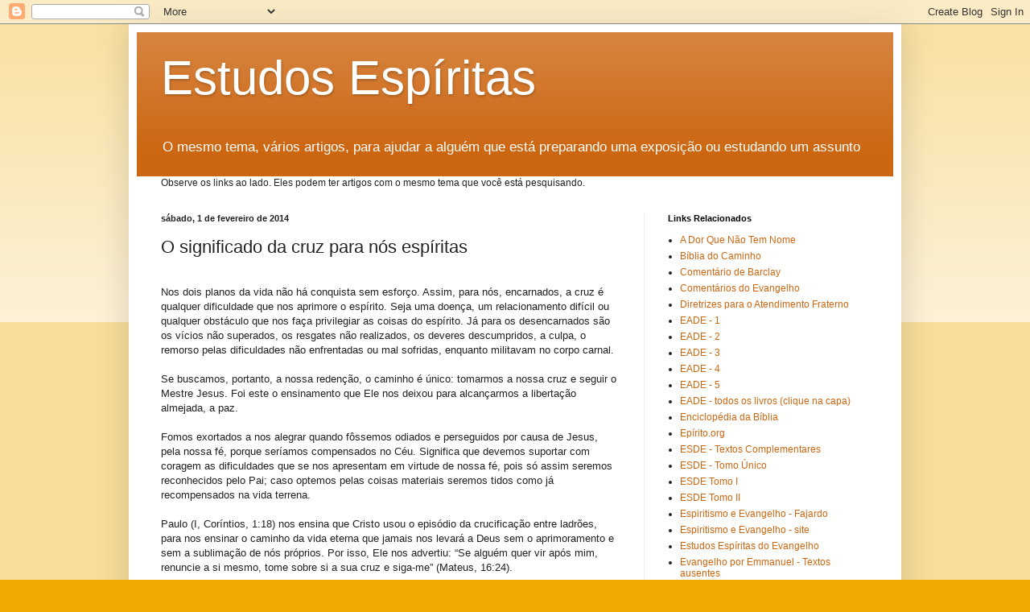

--- FILE ---
content_type: text/html; charset=UTF-8
request_url: https://cursodeespiritismo.blogspot.com/b/stats?style=BLACK_TRANSPARENT&timeRange=ALL_TIME&token=APq4FmDDjUfMpBPO5XWIpBZ16yJO66l0BenXPcUD6FD0avwbLEcOC1Jgtd843gIYglN3zJeFBCgRCvLfXNVvok2HqlL66J5ZbQ
body_size: -20
content:
{"total":1282642,"sparklineOptions":{"backgroundColor":{"fillOpacity":0.1,"fill":"#000000"},"series":[{"areaOpacity":0.3,"color":"#202020"}]},"sparklineData":[[0,7],[1,7],[2,8],[3,8],[4,6],[5,6],[6,5],[7,4],[8,3],[9,5],[10,5],[11,12],[12,14],[13,23],[14,15],[15,14],[16,28],[17,15],[18,8],[19,8],[20,12],[21,100],[22,13],[23,11],[24,18],[25,13],[26,16],[27,28],[28,65],[29,11]],"nextTickMs":400000}